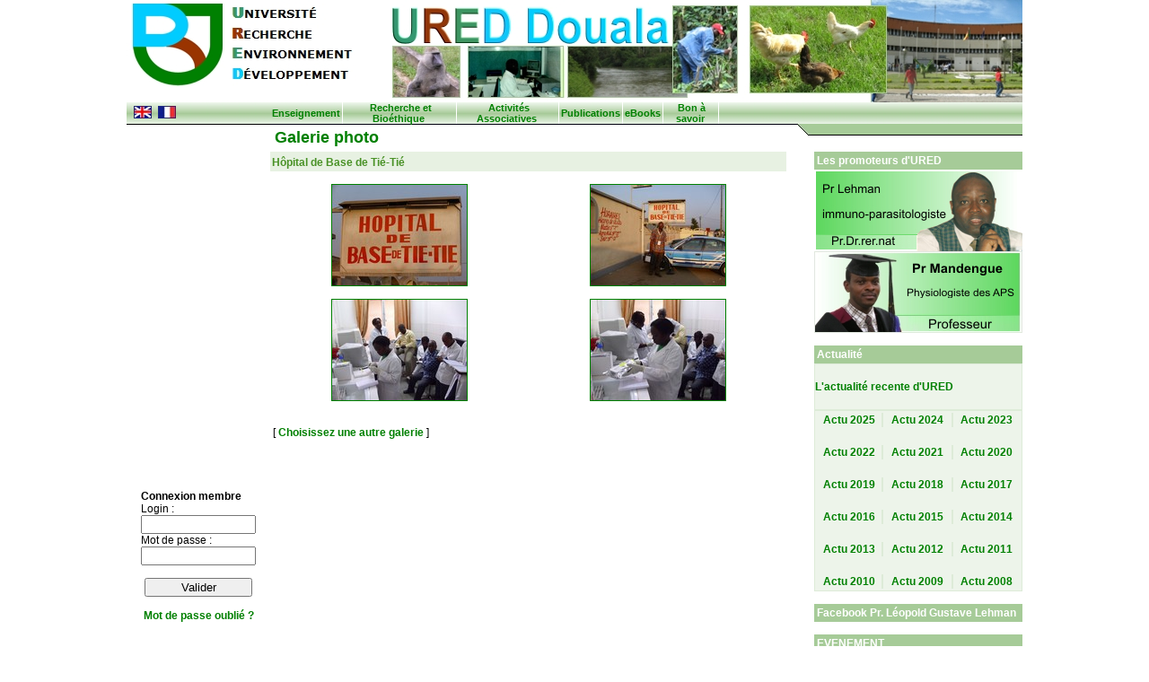

--- FILE ---
content_type: text/html
request_url: http://ured-douala.com/galerie.asp?id_cat=620
body_size: 18197
content:
<!DOCTYPE html PUBLIC "-//W3C//DTD XHTML 1.0 Transitional//EN" "http://www.w3.org/TR/xhtml1/DTD/xhtml1-transitional.dtd">

<html xmlns="http://www.w3.org/1999/xhtml">
<head>
<meta name="description" content="Galerie photo">
<meta name="keywords" content="URED Douala - Galerie photo">
<meta name="rating" content="general">
<meta name="copyright" content="Copyright &copy;2008 URED">
<meta name="Author" content="info AT jack910.info, jack910 AT gmail.com, www.gnonlineservice.com, Webmaster">
<meta name="revisit-after" content="5 Days">
<meta name="expires" content="never">
<meta name="distribution" content="global">
<meta name="robots" content="index,follow">
<meta http-equiv="Content-Type" content="text/html; charset=iso-8859-1" />
<title>URED - douala : Galerie photo</title>
<script language="JavaScript" src="config/navmenu.js"></script>
<link href="config/ured.css" rel="stylesheet" type="text/css" />
</head>


<body>

<table width="998" border="0" align="center" cellpadding="0" cellspacing="0">
  <tr>
    <td colspan="2" valign=top class="bgTop">
<table width="100%" border="0" align="left" cellpadding="0" cellspacing="0">
  
<tr>
    <td colspan="2">
      <table width="100%" border="0" cellspacing="0" cellpadding="0">
        <tr>
          <td width="150" align="center"><img src="images/logoured.jpg" width="260" height="100"></td>
          <td>&nbsp;</td>
        </tr>
      </table>
    </td>
</tr>
<tr>
    <td colspan="2">&nbsp;</td>
</tr>
  <tr>
  <td class="navcontainer" width="160">
   &nbsp; <span class=mainlinks><A href='http://ang.ured-douala.com/default.asp'  class="a_menu"><img src="images/small_ang.jpg" alt="English version" width="20" height="14" border="0"></A></span>
    <span class=mainlinks><A href='http://www.ured-douala.com/default.asp'  class="a_menu"><img src="images/small_fr.jpg" alt="Version fran&ccedil;aise" width="20" height="14" border="0"></A></span>
  </td>
  <td class="navcontainer">
				  <!--Menu--><table  border='0' cellspacing=0 cellPadding=0 width='500' align='left'><tr><td class="a_menu"><DIV class=mainlinks><A onmouseover="dropdownmenu(this, event, menu3074, '150px','h')" onmouseout=delayhidemenu() href="fs_17042008182845.asp"  class="a_menu">Enseignement</A></DIV></td><td class="a_menu"><DIV class=mainlinks><A onmouseover="dropdownmenu(this, event, menu1242, '150px','h')" onmouseout=delayhidemenu() href="cambin-03082010143008.asp"  class="a_menu">Recherche et Bio&eacute;thique</A></DIV></td><td class="a_menu"><DIV class=mainlinks><A onmouseover="dropdownmenu(this, event, menu1241, '150px','h')" onmouseout=delayhidemenu() href="cerenn-03052019112732.asp"  class="a_menu">Activit&eacute;s Associatives</A></DIV></td><td class="a_menu"><DIV class=mainlinks><A onmouseover="dropdownmenu(this, event, menu2735, '150px','h')" onmouseout=delayhidemenu() href="rsumsabstracts-14082010113312.asp"  class="a_menu">Publications</A></DIV></td><td class="a_menu"><DIV class=mainlinks><A onmouseover="dropdownmenu(this, event, menu3245, '150px','h')" onmouseout=delayhidemenu() href="agriculture-14112018114122.asp"  class="a_menu">eBooks</A></DIV></td><td class="a_menu"><DIV class=mainlinks><A onmouseover="dropdownmenu(this, event, menu2709, '150px','h')" onmouseout=delayhidemenu() href="bonsavoir-26112009112023.asp"  class="a_menu">Bon &agrave; savoir</A></DIV></td></tr></table><!--/Menu-->
	</td></tr>
</table>












































































</td>
  </tr>
  <tr>
    <td width="160" class="bgLeftBar" valign=top>
	
		

<div align="center"></div>
<table width="100%"  border="0" align="center" cellpadding="0" cellspacing="0">
  <tr>
    <td valign="top">
      <table width="100%"  border="0" cellspacing="0" cellpadding="0">
        <tr>
          <td>

              <table width="100%"  border="0" align="center" cellpadding="0" cellspacing="0">
              <tr><td><!--Menu--><table  border='0' cellspacing=0 cellPadding=0 width='100%' align='center'></table><!--/Menu--></td></tr>
               

				
		
		      <tr>
		        <td valign="top" style="border-top-width:1px; border-top-color:#000000; border-top-style:solid ">&nbsp;</td>
		        </tr>
		      <tr>
          <td height="300" align="center" valign="top">
            <p>
              <object classid="clsid:D27CDB6E-AE6D-11cf-96B8-444553540000" codebase="http://download.macromedia.com/pub/shockwave/cabs/flash/swflash.cab#version=6,0,29,0" width="128" height="355">
                <param name="movie" value="images/Animation1.swf">
                <param name="quality" value="high">
                <embed src="images/Animation1.swf" quality="high" pluginspage="http://www.macromedia.com/go/getflashplayer" type="application/x-shockwave-flash" width="128" height="355"></embed>
              </object>
            </p>
            </td>
        </tr>
		      <tr>
		        <td align="center" valign="top">&nbsp;</td>
		        </tr>
		      <tr>
		        <td align="center" valign="top"> 
        
        <form name="form1" method="post" action="default.asp">
        <table width="80%"  border="0" align="center" cellpadding="0" cellspacing="0">
          <tr>
            <td><strong>Connexion membre</strong></td>
          </tr>
          <tr>
            <td></td>
          </tr>
          <tr>
            <td>Login : </td>
          </tr>
          <tr>
            <td>
              <div align="center">
                <input name="name" type="text" id="name" style="width:120px;">          
                    </div>
            </td>
          </tr>
          <tr>
            <td>Mot de passe :</td>
          </tr>
          <tr>
            <td>
              <div align="center">
                <input name="word" type="password" id="word"  style="width:120px;">
              </div>
            </td>
          </tr>
          <tr>
            <td>&nbsp;</td>
          </tr>
          <tr>
            <td>
              <div align="center">
                <input type="submit" name="Submit" value="Valider" style="width:120px;">
              </div>
            </td>
          </tr>
          <tr>
            <td>&nbsp;</td>
          </tr>
          <tr>
            <td class="tdMenuLink" align="center"><a href="recoverpass.Asp">Mot de passe oubli&eacute; ?</a></td>
          </tr>
        </table>
      </form>
</td>
		        </tr>
			</table>
	  </td>
        </tr>
	<tr><td>&nbsp;</td></tr>
	
    </table></td>
  </tr>
</table>
















	</td>
    <td valign="top">
      <table width="100%" border="0" align="center" cellpadding="0" cellspacing="0">
        <tr>
        <td class="titreRubrique">Galerie photo</td>
        <td width="30%" align="left" valign="top" background="images/fondGt.jpg"><img src="images/angGt.jpg" width="16" height="29" /></td>
        </tr>
        <tr>
          <td valign="top">		

		    <!--Para-->
<!--/Para-->   
	  <div> 
						
						              <table border="0" cellpadding="0" cellspacing="0" width="98%"> 
										  <tr><td class="titreParaGraphe" colspan="2">
										  	Hôpital de Base de Tié-Tié
										  </td></tr> <tr><td colspan="2">&nbsp;
										  	
										  </td></tr>
										  <tr>
											 
											  <td width="50%" align="center" valign="top">
													 <a href="album/620/enseignedelhpita_pic_136552.JPG" target="_blanc">
															<img src="album/620/small_enseignedelhpita_pic_136552.JPG" border="1" alt="Enseigne de l&acute;Hôpital: cliquer pour aggrandir">
													 </a>
													 <br>
													 <font color="#ffffff">Enseigne de l&acute;Hôpital</font>
											  </td>
											  
											  <td width="50%" align="center" valign="top">
													 <a href="album/620/fdpldl_pic_11320.JPG" target="_blanc">
															<img src="album/620/small_fdpldl_pic_11320.JPG" border="1" alt="Formateur de PAC à l&acute;entrée de l&acute;Hôpital: cliquer pour aggrandir">
													 </a>
													 <br>
													 <font color="#ffffff">Formateur de PAC à l&acute;entrée de l&acute;Hôpital</font>
											  </td>
											  </tr><tr>
											  <td width="50%" align="center" valign="top">
													 <a href="album/620/formationdesutilisateur_pic_19489.JPG" target="_blanc">
															<img src="album/620/small_formationdesutilisateur_pic_19489.JPG" border="1" alt="Utilisateurs en phase pratique: cliquer pour aggrandir">
													 </a>
													 <br>
													 <font color="#ffffff">Utilisateurs en phase pratique</font>
											  </td>
											  
											  <td width="50%" align="center" valign="top">
													 <a href="album/620/fdu_pic_215173.JPG" target="_blanc">
															<img src="album/620/small_fdu_pic_215173.JPG" border="1" alt="Utilisateurs en phase pratique: cliquer pour aggrandir">
													 </a>
													 <br>
													 <font color="#ffffff">Utilisateurs en phase pratique</font>
											  </td>
											  </tr><tr><td colspan=2></td></tr></td></tr> <tr><td colspan="2">&nbsp;
										  	
										  </td></tr><tr><td colspan="2">
										  	&nbsp;[ <a href="galerie.asp">Choisissez une autre galerie </a>]
										  </td></tr>
										  </table>
						
</div>
 </td>
          <td valign="top">	      <script language=javascript src='config/right_asp.js'></script>
<table width="92%" border="0" align="right" cellpadding="0" cellspacing="0">
  <tr>
    <td class="titreNews">Les promoteurs d'URED </td>
  </tr>
  <tr>
    <td><a href="curriculumvitae_18042008124420.asp"><img src="images/lehman.jpg" width="232" height="91" border="0" /></a></td>
  </tr>
  <tr>
    <td><a href="curriculumvitae_01052008110547.asp"><img src="images/madengue.jpg" width="232" height="91" border="0"></a></td>
  </tr>
  <tr>
    <td>&nbsp;</td>
  </tr>
  <tr>
    <td class="titreNews">Actualit&eacute;</td>
  </tr>
  <tr>
    <td class="cadreDefilActu">
     <p><a href="news.asp">L'actualit&eacute; recente d'URED</a></p>
    </td>
  </tr>
   <tr>
      <td  class="cadreDefilActu">
         <table width="100%">
            <tr>
               <td style="text-align:center; width:33%; border-right:2px solid #DDEBD8;"><a href="news.asp?actu=2025">Actu 2025</a></td>
               <td style="text-align:center; width:32%;"><a href="news.asp?actu=2024">Actu 2024</a></td>
               <td style="text-align:center; width:33%; border-left:2px solid #DDEBD8;"><a href="news.asp?actu=2023">Actu 2023</a></td>
            </tr>
			<tr><td>&nbsp;</td></tr>
			<tr>
               <td style="text-align:center; width:33%; border-right:2px solid #DDEBD8;"><a href="news.asp?actu=2022">Actu 2022</a></td>
               <td style="text-align:center; width:32%;"><a href="news.asp?actu=2021">Actu 2021</a></td>
               <td style="text-align:center; width:33%; border-left:2px solid #DDEBD8;"><a href="news.asp?actu=2020">Actu 2020</a></td>
            </tr>
			<tr><td>&nbsp;</td></tr>
			<tr>
               <td style="text-align:center; width:33%; border-right:2px solid #DDEBD8;"><a href="news.asp?actu=2019">Actu 2019</a></td>
               <td style="text-align:center; width:32%;"><a href="news.asp?actu=2018">Actu 2018</a></td>
               <td style="text-align:center; width:33%; border-left:2px solid #DDEBD8;"><a href="news.asp?actu=2017">Actu 2017</a></td>
            </tr>
            <tr><td>&nbsp;</td></tr>
            <tr>
               <td style="text-align:center; width:33%; border-right:2px solid #DDEBD8;"><a href="news.asp?actu=2016">Actu 2016</a></td>
               <td style="text-align:center; width:32%;"><a href="news.asp?actu=2015">Actu 2015</a></td>
               <td style="text-align:center; width:33%; border-left:2px solid #DDEBD8;"><a href="news.asp?actu=2014">Actu 2014</a></td>
            </tr>
            <tr><td>&nbsp;</td></tr>
            <tr>
               <td style="text-align:center; width:33%; border-right:2px solid #DDEBD8;"><a href="news.asp?actu=2013">Actu 2013</a></td>
               <td style="text-align:center; width:32%;"><a href="news.asp?actu=2012">Actu 2012</a></td>
               <td style="text-align:center; width:33%; border-left:2px solid #DDEBD8;"><a href="news.asp?actu=2011">Actu 2011</a></td>
            </tr>
            <tr><td>&nbsp;</td></tr>
            <tr>
               <td style="text-align:center; width:33%; border-right:2px solid #DDEBD8;"><a href="news.asp?actu=2010">Actu 2010</a></td>
               <td style="text-align:center; width:32%;"><a href="news.asp?actu=2009">Actu 2009</a></td>
               <td style="text-align:center; width:33%; border-left:2px solid #DDEBD8;"><a href="news.asp?actu=2008">Actu 2008</a></td>
            </tr>
            
         </table>
      </td>
   </tr>
   <tr>
    <td>&nbsp;</td>
  </tr>
   <tr>
        <td class="titreNews">Facebook Pr. L&eacute;opold Gustave Lehman</td>
    </tr>
    <tr>
        <!-- <td align="center">
            <iframe src="https://www.facebook.com/plugins/page.php?href=https%3A%2F%2Fwww.facebook.com%2Fprofile.php%3Fid%3D100067087819256&tabs=timeline&width=340&height=500&small_header=true&adapt_container_width=true&hide_cover=false&show_facepile=true&appId=1034409196591341&autoLogAppEvents=1" width="220" height="350" style="border:none;overflow:hidden" scrolling="no" frameborder="0" allowfullscreen="true" allow="autoplay; clipboard-write; encrypted-media; picture-in-picture; web-share"></iframe>
        </td>
		<td>
			<div id="fb-root"></div>
			<script async defer crossorigin="anonymous" src="https://connect.facebook.net/fr_FR/sdk.js#xfbml=1&version=v18.0"></script>

			<div class="fb-page" 
			  data-href="https://www.facebook.com/leopoldgustave.lehman"
			  data-tabs="timeline"
			  data-width="500"
			  data-height="600"
			  data-small-header="false"
			  data-adapt-container-width="true"
			  data-hide-cover="false"
			  data-show-facepile="true">
			</div>

		</td> -->
	</tr>
  <tr>
    <td>&nbsp;</td>
  </tr>
  <tr>
    <td class="titreNews">EVENEMENT</td>
  </tr>
  <tr>
    <td class="cadreDefilActu">
		<br><div align="center">
			<a href="images/symposium_fr.jpg" target="_blanc">
				<img src="http://www.ured-douala.com/images/small_symposium_fr.jpg" style="width: 150px; margin-bottom: 20px;" alt=">
			</a>
		</div><br><br>
		<div align="center">
			<br><a href="images/symposium_en.jpg" target="_blanc">
				<img src="http://www.ured-douala.com/images/small_symposium_en.jpg" style="width: 150px;margin-bottom: 20px;" alt="">
			</a>
		</div><br>
	</td>
  </tr>
  <tr><td>&nbsp;</td></tr>
  <tr>
    <td class="titreNews">Forum</td>
  </tr>
  <tr>
    <td class="cadreDefilActu">
      <!--Menu-->
     	<table  border='0' cellspacing=0 cellPadding=0 width='92%'>
        	<tr><td class="fondMenuForum"><A href='interact19.asp'  class="styleNews">Enseignement</A></td></tr>
			<tr><td class="fondMenuForum"><A href='interact16.asp'  class="styleNews">Faits de soci&eacute;t&eacute;</A></td></tr>
			<tr><td class="fondMenuForum"><A href='interact18.asp'  class="styleNews">Recherche</A></td></tr>
		</table><!--/Menu-->
	</td>
  </tr>
  <tr><td>&nbsp;</td></tr>
	<tr>
        <td class="titreNews">Facebook Santec Afrique Centrale</td>
    </tr>
    <tr>
        <td align="center">
            <!--div class="fb-page" data-href="https://www.facebook.com/santec.afrique.centrale/" data-tabs="timeline" data-height="350" data-small-header="true" data-adapt-container-width="true" data-hide-cover="false" data-show-facepile="true">
                <blockquote cite="https://www.facebook.com/santec.afrique.centrale/" class="fb-xfbml-parse-ignore">
                    <a href="https://www.facebook.com/santec.afrique.centrale/">Santec Afrique Centrale</a>
                </blockquote>
            </div-->
			<div class="fb-page" data-href="https://www.facebook.com/santec.afrique.centrale/" data-tabs="timeline" data-height="350" data-small-header="true" data-adapt-container-width="true" data-hide-cover="false" data-show-facepile="true">
                <blockquote cite="https://www.facebook.com/santec.afrique.centrale/" class="fb-xfbml-parse-ignore">
                    <a href="https://www.facebook.com/santec.afrique.centrale/">Santec Afrique Centrale</a>
                </blockquote>
            </div>
        </td>
	</tr>
</table>

















</td>
        </tr>
      </table>
    </td>
  </tr>
  <tr>
    <td align="center" valign="top" class="ligneCadreBas">
      <div class="lienPiedPage">
        &copy;URED Douala  2008
        <ul>
          <li>
            <div align="left">Contact</div>
          </li>
          <li>
            <div align="left">Accueil</div>
          </li>
        </ul>
      </div> 
    </td>
    <td valign="top" bgcolor="#E7F1E2">
    <table width="100%" border="0" cellspacing="0" cellpadding="0">
      <tr>
        <td class="ligneCadreBas">
         
		 <table width="100%" border="0" cellspacing="0" cellpadding="0">
  <tr><td>
<!--Menu--><table  border='0' cellspacing=0 cellPadding=0 width='85%' align='center'><tr><td class="tdPiedPage"><A href='plan_site.asp'  class="lienPiedPage">Plan du site</A></td><td class="tdPiedPage"><A href='galerie.asp'  class="lienPiedPage">Galerie photo</A></td><td class="tdPiedPage"><A href='inscription.asp'  class="lienPiedPage">Inscription</A></td><td class="tdPiedPage"><A href='nouscrire_16052008154615.asp'  class="lienPiedPage">Nous &eacute;crire</A></td></tr></table><!--/Menu-->
		 </td></tr>
		  </table>











		 
        </td>
        <td width="30%" valign="top" class="fondBottomG"><img src="design/angGT.jpg" width="16" height="29" /></td>
      </tr>
    </table>
  </td></tr>
</table>

</body>
</html>








--- FILE ---
content_type: text/css
request_url: http://ured-douala.com/config/ured.css
body_size: 9114
content:
body {
	font-size: 12px;
	background-color: #FFFFFF;
	margin: 0px;
	padding: 0px;
	font-family: Verdana, Arial, Helvetica, sans-serif;
}
a {
	font-size: 12px;
	color: #FFFFFF;
	font-weight: bold;
}
a:link {
	text-decoration: none;
	color: #008001;
}
a:visited {
	text-decoration: none;
	color: #599561;
}
a:hover {
	text-decoration: underline;
	color: #993400;
}
a:active {
	text-decoration: none;
	color: #0066FF;
}
.Style2 {font-size: 11px}
.titreParaGraphe {
	font-size: 12px;
	font-family: Arial, Helvetica, sans-serif;
	font-weight: bold;
	text-transform: none;
	color: #4A9227;
	height: 20px;
	padding-top: 2px;
	padding-left: 2px;
	text-align: left;
	vertical-align: middle;
	background-repeat: no-repeat;
	background-color: #E7F1E2;
}
.styleNews{
	color: #FFFFFF;
	font-size: 12px;
	text-decoration: none;
}

.styleNews A{
	color: #FFFFFF;
	font-size: 12px;
	text-decoration: none;
}
.styleNews A:visited{
	color: #FFFFFF;
	font-size: 12px;
	text-decoration: none;
}
.defaultParaGraphe {
	font-size: 11px;
	font-family: Verdana, Arial, Helvetica, sans-serif;
	font-weight: normal;
	text-transform: none;
	color: #000000;
	text-align: justify;
	vertical-align: top;
	margin: 3px 3px 3px 6px;
	padding: 3px 3px 3px 6px;
}
.Style4 {font-size: 11px; color: #FFFFFF; }
.Style5 {color: #000000}
.Style6 {color: #FFFFFF; font-weight: bold; }
.navcontainer {
	vertical-align: middle;
	height:18px;
	background-repeat: repeat-x;
	background-color: #A7CB98;
	background-image: url(../images/fondMenu.jpg);
}
.mainlinks A {
	font-family: Arial, Helvetica, sans-serif;
	font-size: 11px;
	font-style: normal;
	font-weight: bold;
	color: #008001;
	text-decoration: none;
	border-top-width: 0px;
	border-right-width: 0px;
	border-bottom-width: 0px;
	border-left-width: 0px;
	border-top-style: none;
	border-right-style: solid;
	border-bottom-style: none;
	border-left-style: none;
	border-right-color: #DBE5DD;
	padding: 2px;
}
.mainlinks A:hover {
	font-family: Arial, Helvetica, sans-serif;
	font-size: 11px;
	font-style: normal;
	font-weight: bold;
	color:  #64D964;
	text-decoration: none;
	border-top-width: 1px;
	border-right-width: 0px;
	border-bottom-width: 0px;
	border-left-width: 0px;
	border-top-style: none;
	border-right-style: solid;
	border-bottom-style: none;
	border-left-style: none;
	border-right-color: #DBE5DD;
}
#dropmenudiv {
Z-INDEX: 100; FONT: 10px/18px Arial, Helvetica, sans-serif; COLOR: #006600; BORDER-BOTTOM: 1px solid #FFFFFF; POSITION: absolute; BACKGROUND-COLOR:  #CCFFCC}
#dropmenudiv A {
	PADDING-RIGHT: 0px;
	BORDER-TOP: 1px solid #FFFFFF;
	DISPLAY: block;
	PADDING-LEFT: 0px;
	FONT-WEIGHT: bold;
	PADDING-BOTTOM: 1px;
	WIDTH: 100%;
	COLOR: #003300;
	TEXT-INDENT: 3px;
	PADDING-TOP: 1px;
	TEXT-DECORATION: none;
	background-color:  #E2FEDE;
	font-size: 11px;
}
#dropmenudiv A:hover {
	COLOR: #99CC00; BACKGROUND-COLOR: #CCFFCC}.bgLeftBar {
	background-color: #FFFFFF;
}
.fondOrange {
	background-color: #000000;
	background-image: url(../images/fondBandeauNoir.jpg);
	background-repeat: no-repeat;
}
.smallMenu {
	width: 125px;
	border-left-width: 1px;
	border-left-style: solid;
	border-left-color: #ffffff;
	text-align: center;
	vertical-align: middle;
}
#blackLink {
	font-family: Arial, Helvetica, sans-serif;
	font-size: 11px;
	font-weight: bold;
	color: #FFFF00;
	text-decoration: none;
}
#blackLink A 
{
	font-family: Arial, Helvetica, sans-serif;
	font-size: 11px;
	font-weight: bold;
	color: #FFFF00;
	text-decoration: none;
}
#blackLink A:visited 
{
	font-family: Arial, Helvetica, sans-serif;
	font-size: 11px;
	font-weight: bold;
	color:  #F7FC3E;
	text-decoration: none;
}
#blackLink A:hover 
{
	font-family: Arial, Helvetica, sans-serif;
	font-size: 11px;
	font-weight: bold;
	color:  #21261F;
	text-decoration: none;
}

.fondPiedPage {
	background-color: #80CD99;
	background-image: url(../images/AccueilOdhpcInterneR9C4.jpg);
	background-repeat: no-repeat;
}



.fondHead {
	background-color: #ffffff;
	background-repeat: repeat-x;
}
.fsearch {
	font-family: Arial, Helvetica, sans-serif;
	font-size: 10px;
	font-weight: bold;
	color: #003300;
	height:15px;
	width: 130px;
	border: 1px solid #003300;
}
.fondVert {
	font-size: 12px;
	font-weight: bold;
	color: #FFFFFF;
	text-decoration: none;
	background-color: #008001;
	height:20px;
	text-align: left;
	vertical-align: middle;
	border-top-width: 1px;
	border-right-width: 1px;
	border-bottom-width: 1px;
	border-left-width: 1px;
	border-top-style: solid;
	border-right-style: none;
	border-bottom-style: solid;
	border-left-style: none;
	border-top-color: #FFFFFF;
	border-right-color: #FFFFFF;
	border-bottom-color: #FFFFFF;
	border-left-color: #FFFFFF;
}
.fondFilDariane {
	font-family: Arial, Helvetica, sans-serif;
	font-size: 12px;
	font-weight: bold;
	color: #2F3A93;
	text-align: left;
	vertical-align: middle;
	background-image: url(../images/fondFilAriane.jpg);
	margin: 2px 2px 2px 10px;
	padding: 2px 2px 2px 10px;
	height: 20px;
	border-top-width: 2px;
	border-top-style: solid;
	border-top-color: #FFFFFF;
	border-bottom-width: 2px;
	border-bottom-style: solid;
	border-bottom-color: #FFFFFF;

}
h1 {
	font-size: 18px;
	font-weight: bold;
	font-family: Arial, Helvetica, sans-serif;
	color: #2F3A93;
	text-transform: capitalize;
	border: none;
}
.titreRubrique {
	text-align: left;
	vertical-align: middle;
	height:30px;
	font-size: 18px;
	font-weight: bold;
	color: #008001;
	font-family: Arial, Helvetica, sans-serif;
	border-top-width: 1px;
	border-top-style: solid;
	border-top-color: #00000E;
	margin-left: 5px;
	padding-left: 5px;
}
.cadreGauche {
	border-left-width: 1px;
	border-left-style: solid;
	border-left-color: #000000;
	margin-bottom: 200px;
	padding-bottom: 200px;
}
.TitreGauche {
	font-size: 12px;
	font-weight: bold;
	color: #010006;
	background-color: #FFFFFF;
	text-align: left;
	vertical-align: middle;
}
.lienHaut {
	text-transform: lowercase;
	margin-top: 2px;
	margin-bottom: 2px;
	padding-top: 2px;
	padding-bottom: 2px;
	border-bottom-width: 1px;
	border-bottom-style: solid;
	border-bottom-color: #92D3AC;
}

.tdPiedPage {
	text-align: center;
	vertical-align: middle;
	margin: 2px;
	padding: 2px;
	height: 20px;
}
.lienPiedPage {
	font-size: 10px;
	font-weight: bold;
	color: #003333;
	text-decoration: none;
}
.fondRecherche {
	height: 45px;
	background-color: #303B94;
}
.fondActu {
	background-color: #323D96;
	background-image: url(../images/fond_actu.jpg);
	background-repeat: no-repeat;
	height:160px;
	background-position: center bottom;
}
.cadreGeneral {
	background-image: url(../images/piedPage.jpg);
	background-repeat: no-repeat;
	background-position: left bottom;
}
.fondAcces {
	background-color: #DAEBDA;
	border-top-width: 1px;
	border-bottom-width: 1px;
	border-top-style: solid;
	border-bottom-style: solid;
	border-top-color: #E6E6E6;
	border-bottom-color: #FFFFFF;
}
.lienAceesRapide {
	height: 40px;
	margin-left: 3px;
	padding-left: 3px;
	text-align: left;
	vertical-align: middle;
	background-color: #A7CB98;
	border-bottom-width: 1px;
	border-bottom-style: solid;
	border-bottom-color: #FFFFFF;
	border-right-width: 1px;
	border-right-style: solid;
	border-right-color: #000000;
}
body {
	background-color: #ffffff;
	margin: 0px;
	padding: 0px;
}
.fontSep {
	background-color: #81CA9D;
	background-image: url(../images/AccueilOdhpcInterneR2C2.jpg);
	background-repeat: repeat-x;
	width: 4px;
}
.formInscription {
	width: 150px;
}
.fondtopG {
	background-image: url(../design/fondGt.jpg);
	background-repeat: repeat-x;
}
.fondBottomG {
	background-image: url(../images/fondBottomGt.jpg);
	background-repeat: repeat-x;
}

.ligneCadreBas {
	border-top-width: 1px;
	border-top-style: solid;
	border-top-color: #000000;
	background-color: #E7F1E2;
}
.bgLeftBarTexte {
	font-size: 10px;
	color: #000000;
	padding-left: 4px;
}
.bgTop {
	background-image: url(../images/fondTop.jpg);
	background-repeat: no-repeat;
	background-position: right top;
}
.a_menu {
	text-align: center;
	vertical-align: middle;
	border-right-width: thin;
	border-right-style: solid;
	border-right-color: #FFFFFF;
	font-weight: bold;
	color: #009966;
}
.cadreDefilActu {
	font-size: 12px;
	background-color: #EDF4EA;
	border: 1px solid #DDEBD8;
	color: #333333;
	margin: 3px;
	height:50px;
	
}
.titreNews {
	font-weight: bold;
	color: #FFFFFF;
	background-color: #A6CB98;
	height: 20px;
	text-align: left;
	vertical-align: middle;
	padding-left: 3px; 
}
.styleNews {
	font-size: 11px;
	color: #000000;
}
.fondMenuForum {
	color: #333333;
	text-decoration: none;
	border-bottom-width: 1px;
	border-bottom-style: solid;
	border-bottom-color: #FFFFFF;
	height: 30px;
}
.linkForum {
	color: #999999;
}
.frm {
	width: 200px;
	border: 1px solid #A7CB98;
}


--- FILE ---
content_type: application/javascript
request_url: http://ured-douala.com/config/right_asp.js
body_size: 192
content:
var menu1240=new Array();menu1240[1]='<a href="fs_17042008182845.asp">FS</a>';menu1240[2]='<a href="fmsp_17042008182701.asp">FMSP</a>';var menu1284=new Array();var menu1303=new Array();
